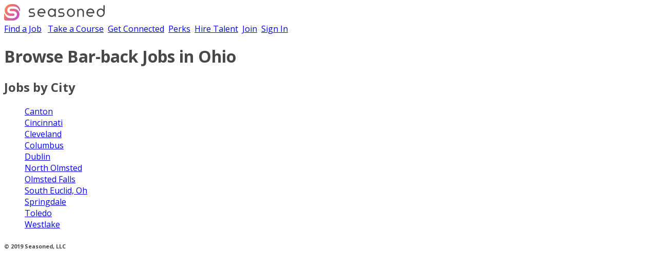

--- FILE ---
content_type: text/html
request_url: https://www.seasoned.co/restaurant-jobs/bar-back-jobs-in-ohio/
body_size: 6377
content:
<!DOCTYPE html>
<html>
<head>
    <meta charset="UTF-8">
            <title> Bar-back jobs and careers in Ohio | Seasoned </title>

    <meta name="robots" content="index,follow"/>
    <meta charset="utf-8" />
    <meta name="description" content="Find employment as a Bar-back in Ohio. Build your professional network and get hired. New openings published daily.">
    <meta name="viewport" content="width=device-width, initial-scale=1">
        <meta name="keywords" content="bar-back-jobs-in-ohio,index,Restaurant Jobs, Jobs">

<link rel="dns-prefetch" href="//fonts.googleapis.com" />
<link href="https://fonts.googleapis.com/css?family=Open+Sans:300,400,600,700" rel="stylesheet"
      type="text/css" />

    <style type="text/css">
        body{color: #484848; font-family: "Open Sans",sans-serif;}
    </style>

</head>
<body>
<div class="header">
    <div class="layout-header d-flex align-items-center justify-content-between">
        <div class="d-flex align-items-center justify-content-start">
            <div class="clickable d-none d-lg-block"><img
                    id="headerBigLogoImg" class="logo logo-big d-none d-xl-block"
                    src="[data-uri]">
            </div>
        </div>
        <div class="d-flex align-items-center justify-content-center flex">
            <div class="d-none d-lg-flex justify-content-center align-items-center">
                <a class="header-link" aria-current="false" id="headerFindJobsLink"
                    href="https://www.seasoned.co/jobs">Find a Job</a> &nbsp;
                <a class="header-link" aria-current="false" id="headerTakeCourseLink"
                   href="https://www.seasoned.co/besuccessful/findcourses">Take a Course</a>&nbsp;
                <a class="header-link" aria-current="false" id="headerGetConnectedLink"
                   href="https://www.seasoned.co/community">Get Connected</a>&nbsp;
                <a class="header-link" aria-current="false" id="headerPerksLink"
                    href="https://www.seasoned.co/perks">Perks</a>&nbsp;
                <a class="header-link" aria-current="false" id="headerHiringFeaturesLink"
                   href="https://www.seasoned.co/hiring-features">Hire Talent</a>&nbsp;
                <a id="headerJoinBtn" class="header-link" aria-current="false" href="https://www.seasoned.co/join">Join</a>&nbsp;
                <a id="headerLoginLink" class="header-link" aria-current="false" href="https://www.seasoned.co/signin">Sign In</a>
            </div>
        </div>
    </div>
</div>
<div id="content" class="content">
        <h1>Browse Bar-back Jobs in Ohio</h1>
            <h2>Jobs by City</h2>
        <ul style="list-style-type:none">
            <li><a href="https://www.seasoned.co/jobs/all_bar-back-jobs_in-canton-oh?job_title=Bar-back">Canton</a></li>
            <li><a href="https://www.seasoned.co/jobs/all_bar-back-jobs_in-cincinnati-oh?job_title=Bar-back">Cincinnati</a></li>
            <li><a href="https://www.seasoned.co/jobs/all_bar-back-jobs_in-cleveland-oh?job_title=Bar-back">Cleveland</a></li>
            <li><a href="https://www.seasoned.co/jobs/all_bar-back-jobs_in-columbus-oh?job_title=Bar-back">Columbus</a></li>
            <li><a href="https://www.seasoned.co/jobs/all_bar-back-jobs_in-dublin-oh?job_title=Bar-back">Dublin</a></li>
            <li><a href="https://www.seasoned.co/jobs/all_bar-back-jobs_in-north-olmsted-oh?job_title=Bar-back">North Olmsted</a></li>
            <li><a href="https://www.seasoned.co/jobs/all_bar-back-jobs_in-olmsted-falls-oh?job_title=Bar-back">Olmsted Falls</a></li>
            <li><a href="https://www.seasoned.co/jobs/all_bar-back-jobs_in-south-euclid--oh-oh?job_title=Bar-back">South Euclid, Oh</a></li>
            <li><a href="https://www.seasoned.co/jobs/all_bar-back-jobs_in-springdale-oh?job_title=Bar-back">Springdale</a></li>
            <li><a href="https://www.seasoned.co/jobs/all_bar-back-jobs_in-toledo-oh?job_title=Bar-back">Toledo</a></li>
            <li><a href="https://www.seasoned.co/jobs/all_bar-back-jobs_in-westlake-oh?job_title=Bar-back">Westlake</a></li>
        </ul>
        <ul style="list-style-type:none">
        </ul>
</div>
<div class="footer ">
    <div class="container">
        <div class="row">
            <div class="copyright-container col-12 col-lg-3 order-lg-first d-flex flex-lg-column justify-content-center justify-content-md-start align-items-center align-items-lg-start">
                <h6 id="footerCopyrightTxt" class="copyright font-weight-normal">
                    © 2019 Seasoned, LLC</h6>
            </div>
        </div>
    </div>
</div>

</body>
</html>